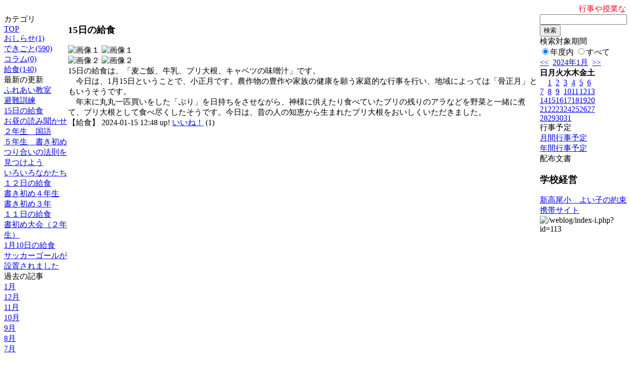

--- FILE ---
content_type: text/html; charset=EUC-JP
request_url: http://swa.city.takasaki.gunma.jp/weblog/index.php?id=113&type=1&column_id=372822&category_id=3590&date=20240115
body_size: 20241
content:
<!DOCTYPE html PUBLIC "-//W3C//DTD XHTML 1.0 Transitional//EN" "http://www.w3.org/TR/xhtml1/DTD/xhtml1-transitional.dtd">
<html>
<head>
<meta http-equiv="Content-Type" content="text/html; charset=EUC-JP">
<meta http-equiv="Content-Style-Type" content="text/css">
<link rel="stylesheet" href="/weblog/css/type_004/import.css" type="text/css">
<title>ページタイトル</title>
<style type="text/css">
<!--
    #block_title {
        background-image: url("/weblog/data/113/title.gif");
        background-repeat: no-repeat;
    }
-->
</style>
<script type="text/javascript" src="/weblog/css/type_004/navi.js"></script>
<link rel="alternate" type="application/rss+xml" title="RSS" href="http://swa.city.takasaki.gunma.jp/weblog/rss2.php?id=113" />
<script type="text/javascript">
//<![CDATA[
var ENV={school_id:'113'};
//]]>
</script>
<script type="text/javascript" src="/swas/js/yui/yahoo/yahoo-min.js" charset="utf-8"></script>
<script type="text/javascript" src="/swas/js/yui/dom/dom-min.js" charset="utf-8"></script>
<script type="text/javascript" src="/swas/js/yui/event/event-min.js" charset="utf-8"></script>
<script type="text/javascript" src="/swas/js/yui/connection/connection-min.js" charset="utf-8"></script>
<script type="text/javascript" src="/swas/js/swa/SWAIineManager-min.js"></script>

<script type="text/javascript">
//<![CDATA[
var writeNewEntryImage;
(function(){
	function getval(name){
		var cs=document.cookie.split(/;\s*/);
		for(var i=0; i<cs.length; i++) {
			var nv=cs[i].split('=');
			if(nv[0]==name)return decodeURIComponent(nv[1]);
		}
		return false;
	}
	function setval(name,val,days){
		var str = name+'='+encodeURIComponent(val) +';path=/;';
		if (days) {
			var d=new Date();
			d.setTime(d.getTime + days*3600*24*1000);
			str += 'expires='+ d.toGMTString() +';';
		}
		document.cookie = str;
	}
	function toInt(s){
		if(!s)return false;
		var n=parseInt(s);
		if(isNaN(n))n=false;
		return n;
	}
	var ftime=toInt(getval('AccessTime')), ltime=toInt(getval('PreAccessTime'));
	var now=new Date();
	now=Math.floor(now.getTime()/1000);
	if(!ftime) {
		if(ltime) ftime=ltime;
		else ftime = now;
		setval('AccessTime', ftime);
	}
	setval('PreAccessTime',now,14);
	writeNewEntryImage = function(pubsec,w,h) {
		if (!pubsec || pubsec>=ftime) {
			var tag = '<img src="/weblog/css/type_004/image/icon_000.gif"';
			if(w) tag += ' width="'+ w +'"';
			if(h) tag += ' height="'+ h +'"';
			tag += ' align="absmiddle"';
			tag += ' alt="新着"';
			tag += ' /> ';
			document.write(tag);
		}
	};
})();
function tglelm(elm, swt) {
	if (typeof elm == "string") elm = document.getElementById(elm);
	var toExpand = elm.style.display != "block";
	elm.style.display = toExpand? "block" : "none";
	if (swt) {
		if (typeof swt == "string") swt = document.getElementById(swt);
		var cn = toExpand? "expand" : "collapse";
		if (tglelm.reClass.test(swt.className)) {
			swt.className = swt.className.replace(tglelm.reClass, cn);
		} else {
			swt.className = swt.className +" "+ cn;
		}
	}
}
tglelm.reClass = /\b(collapse|expand)\b/;

//]]>
</script>

</head>

<body>
<div id="block_whole">


<!--■block_header-->
<!--
<div id="block_header">
<div id="block_title">
<table width="100%" border="0" cellspacing="0" cellpadding="0">
<tr valign="top">
<td rowspan="2" id="block_headerLeft"><img src="image/space.gif" width="620" height="80" border="0"></td>
<td id="block_update">最新更新日：2026/01/22</td>
</tr>
<tr valign="bottom">
<td id="block_counter">本日：<img src="/weblog/count_up.php?id=113" alt="count up" width="1" height="1" style="border:none;" />1
<br>
総数：3763</td>
</tr></table>
</div>
</div>
-->
<!--■block_header end-->


<!--■Block_mess-->
<div id="block_mess"><marquee behavior="scroll" scrolldelay="67" scrollamount="3"><font style="color:#F60C24; font-size:16px;">行事や授業など、子どもたちの活動の様子を、このページで随時紹介していく予定です。お楽しみに。</font></marquee>
</div>
<!--■Block_mess end-->


<!--■block_main-->
<div id="block_main">
<table width="100%" border="0" cellspacing="0" cellpadding="0">
<tr valign="top">


<!--●Block_left-->
<td id="block_left">


<!-- カテゴリ -->
<div class="group_sidemenu">
<div class="sidemenu_0">
<div class="menu_title">カテゴリ</div>
<div class="divmenuitem">
  <a class="menu" href="index.php?id=113&amp;date=20240115">TOP</a>
</div>
<div class="divmenuitem">
  <a class="menu" href="index.php?id=113&amp;type=2&amp;date=20240115&amp;category_id=1361">おしらせ(1)</a>
</div>
<div class="divmenuitem">
  <a class="menu" href="index.php?id=113&amp;type=2&amp;date=20240115&amp;category_id=1362">できごと(590)</a>
</div>
<div class="divmenuitem">
  <a class="menu" href="index.php?id=113&amp;type=2&amp;date=20240115&amp;category_id=1363">コラム(0)</a>
</div>
<div class="divmenuitem">
  <a class="menu menu_selected" href="index.php?id=113&amp;type=2&amp;date=20240115&amp;category_id=3590">給食(140)</a>
</div>

</div>
</div>

<!-- 最新の更新 -->
<div class="group_sidemenu">
<div class="sidemenu_1">
<div class="menu_title">最新の更新</div>
<div class="divmenuitem">
  <a class="menu" href="/weblog/index.php?id=113&amp;type=1&amp;column_id=372943&amp;category_id=1362&amp;date=20240115"><script type="text/javascript">writeNewEntryImage(1705309106,null,null,'absmiddle')</script>ふれあい教室</a>
</div>
<div class="divmenuitem">
  <a class="menu" href="/weblog/index.php?id=113&amp;type=1&amp;column_id=372942&amp;category_id=1362&amp;date=20240115"><script type="text/javascript">writeNewEntryImage(1705308914,null,null,'absmiddle')</script>避難訓練</a>
</div>
<div class="divmenuitem">
  <a class="menu" href="/weblog/index.php?id=113&amp;type=1&amp;column_id=372822&amp;category_id=3590&amp;date=20240115"><script type="text/javascript">writeNewEntryImage(1705290495,null,null,'absmiddle')</script>15日の給食</a>
</div>
<div class="divmenuitem">
  <a class="menu" href="/weblog/index.php?id=113&amp;type=1&amp;column_id=372549&amp;category_id=1362&amp;date=20240115"><script type="text/javascript">writeNewEntryImage(1705034781,null,null,'absmiddle')</script>お昼の読み聞かせ</a>
</div>
<div class="divmenuitem">
  <a class="menu" href="/weblog/index.php?id=113&amp;type=1&amp;column_id=372548&amp;category_id=1362&amp;date=20240115"><script type="text/javascript">writeNewEntryImage(1705034362,null,null,'absmiddle')</script>２年生　国語</a>
</div>
<div class="divmenuitem">
  <a class="menu" href="/weblog/index.php?id=113&amp;type=1&amp;column_id=372535&amp;category_id=1362&amp;date=20240115"><script type="text/javascript">writeNewEntryImage(1705032971,null,null,'absmiddle')</script>５年生　書き初め</a>
</div>
<div class="divmenuitem">
  <a class="menu" href="/weblog/index.php?id=113&amp;type=1&amp;column_id=372499&amp;category_id=1362&amp;date=20240115"><script type="text/javascript">writeNewEntryImage(1705032720,null,null,'absmiddle')</script>つり合いの法則を見つけよう</a>
</div>
<div class="divmenuitem">
  <a class="menu" href="/weblog/index.php?id=113&amp;type=1&amp;column_id=372496&amp;category_id=1362&amp;date=20240115"><script type="text/javascript">writeNewEntryImage(1705032710,null,null,'absmiddle')</script>いろいろなかたち</a>
</div>
<div class="divmenuitem">
  <a class="menu" href="/weblog/index.php?id=113&amp;type=1&amp;column_id=372530&amp;category_id=3590&amp;date=20240115"><script type="text/javascript">writeNewEntryImage(1705032698,null,null,'absmiddle')</script>１２日の給食</a>
</div>
<div class="divmenuitem">
  <a class="menu" href="/weblog/index.php?id=113&amp;type=1&amp;column_id=372374&amp;category_id=1362&amp;date=20240115"><script type="text/javascript">writeNewEntryImage(1704963496,null,null,'absmiddle')</script>書き初め４年生</a>
</div>
<div class="divmenuitem">
  <a class="menu" href="/weblog/index.php?id=113&amp;type=1&amp;column_id=372373&amp;category_id=1362&amp;date=20240115"><script type="text/javascript">writeNewEntryImage(1704963367,null,null,'absmiddle')</script>書き初め３年</a>
</div>
<div class="divmenuitem">
  <a class="menu" href="/weblog/index.php?id=113&amp;type=1&amp;column_id=372371&amp;category_id=3590&amp;date=20240115"><script type="text/javascript">writeNewEntryImage(1704963260,null,null,'absmiddle')</script>１１日の給食</a>
</div>
<div class="divmenuitem">
  <a class="menu" href="/weblog/index.php?id=113&amp;type=1&amp;column_id=372097&amp;category_id=1362&amp;date=20240115"><script type="text/javascript">writeNewEntryImage(1704874994,null,null,'absmiddle')</script>書初め大会（２年生）</a>
</div>
<div class="divmenuitem">
  <a class="menu" href="/weblog/index.php?id=113&amp;type=1&amp;column_id=372001&amp;category_id=3590&amp;date=20240115"><script type="text/javascript">writeNewEntryImage(1704864483,null,null,'absmiddle')</script>1月10日の給食</a>
</div>
<div class="divmenuitem">
  <a class="menu" href="/weblog/index.php?id=113&amp;type=1&amp;column_id=371997&amp;category_id=1362&amp;date=20240115"><script type="text/javascript">writeNewEntryImage(1704864440,null,null,'absmiddle')</script>サッカーゴールが設置されました</a>
</div>

</div>
</div>

<!-- バックナンバー -->
<div class="group_sidemenu">
<div class="sidemenu_1">
<div class="menu_title">過去の記事</div>
<div class="divmenuitem">
  <a class="menu" href="/weblog/index.php?id=113&amp;type=2&amp;category_id=3590&amp;date=20240115&amp;optiondate=202401">1月</a>
</div>
<div class="divmenuitem">
  <a class="menu" href="/weblog/index.php?id=113&amp;type=2&amp;category_id=3590&amp;date=20240115&amp;optiondate=202312">12月</a>
</div>
<div class="divmenuitem">
  <a class="menu" href="/weblog/index.php?id=113&amp;type=2&amp;category_id=3590&amp;date=20240115&amp;optiondate=202311">11月</a>
</div>
<div class="divmenuitem">
  <a class="menu" href="/weblog/index.php?id=113&amp;type=2&amp;category_id=3590&amp;date=20240115&amp;optiondate=202310">10月</a>
</div>
<div class="divmenuitem">
  <a class="menu" href="/weblog/index.php?id=113&amp;type=2&amp;category_id=3590&amp;date=20240115&amp;optiondate=202309">9月</a>
</div>
<div class="divmenuitem">
  <a class="menu" href="/weblog/index.php?id=113&amp;type=2&amp;category_id=3590&amp;date=20240115&amp;optiondate=202308">8月</a>
</div>
<div class="divmenuitem">
  <a class="menu" href="/weblog/index.php?id=113&amp;type=2&amp;category_id=3590&amp;date=20240115&amp;optiondate=202307">7月</a>
</div>
<div class="divmenuitem">
  <a class="menu" href="/weblog/index.php?id=113&amp;type=2&amp;category_id=3590&amp;date=20240115&amp;optiondate=202306">6月</a>
</div>
<div class="divmenuitem">
  <a class="menu" href="/weblog/index.php?id=113&amp;type=2&amp;category_id=3590&amp;date=20240115&amp;optiondate=202305">5月</a>
</div>
<div class="divmenuitem">
  <a class="menu" href="/weblog/index.php?id=113&amp;type=2&amp;category_id=3590&amp;date=20240115&amp;optiondate=202304">4月</a>
</div>
<div class="divmenuitem">
  <a class="menu" href="/weblog/index.php?id=113">2025年度</a>
</div>
<div class="divmenuitem">
  <a class="menu" href="/weblog/index.php?id=113&amp;date=20250331">2024年度</a>
</div>
<div class="divmenuitem">
  <a class="menu menu_selected" href="/weblog/index.php?id=113&amp;date=20240331">2023年度</a>
</div>
<div class="divmenuitem">
  <a class="menu" href="/weblog/index.php?id=113&amp;date=20230331">2022年度</a>
</div>
<div class="divmenuitem">
  <a class="menu" href="/weblog/index.php?id=113&amp;date=20220331">2021年度</a>
</div>
<div class="divmenuitem">
  <a class="menu" href="/weblog/index.php?id=113&amp;date=20210331">2020年度</a>
</div>
<div class="divmenuitem">
  <a class="menu" href="/weblog/index.php?id=113&amp;date=20200331">2019年度</a>
</div>
<div class="divmenuitem">
  <a class="menu" href="/weblog/index.php?id=113&amp;date=20190331">2018年度</a>
</div>
<div class="divmenuitem">
  <a class="menu" href="/weblog/index.php?id=113&amp;date=20180331">2017年度</a>
</div>
<div class="divmenuitem">
  <a class="menu" href="/weblog/index.php?id=113&amp;date=20170331">2016年度</a>
</div>
<div class="divmenuitem">
  <a class="menu" href="/weblog/index.php?id=113&amp;date=20160331">2015年度</a>
</div>
<div class="divmenuitem">
  <a class="menu" href="/weblog/index.php?id=113&amp;date=20150331">2014年度</a>
</div>
<div class="divmenuitem">
  <a class="menu" href="/weblog/index.php?id=113&amp;date=20140331">2013年度</a>
</div>
<div class="divmenuitem">
  <a class="menu" href="/weblog/index.php?id=113&amp;date=20130331">2012年度</a>
</div>
<div class="divmenuitem">
  <a class="menu" href="/weblog/index.php?id=113&amp;date=20120331">2011年度</a>
</div>
<div class="divmenuitem">
  <a class="menu" href="/weblog/index.php?id=113&amp;date=20110331">2010年度</a>
</div>
<div class="divmenuitem">
  <a class="menu" href="/weblog/index.php?id=113&amp;date=20100331">2009年度</a>
</div>

</div>
</div>

</td>
<!--●Block_middle-->
<td id="block_middle">

<!-- コラムブロック -->

<div class="blog-items">
<div id="column-372822" class="column_group">
<div class="column_header">
<h3><span class="wrap"><script type="text/javascript">writeNewEntryImage(1705290495,25,14);</script>15日の給食</span></h3>
</div>
<div class="column_body clayout-16">
<div class="image_group ig-pos-first"><span class="bimg bimg-first" >
	<img src="/weblog/files/113/blog/372822/1/851665.jpg" title="画像１" alt="画像１" width="420" height="315" onmousedown="return false" ondragstart="return false" oncontextmenu="return false" />
	<img class="protect" src="/weblog/image/space.gif" title="画像１" alt="画像１" width="420" height="315" onmousedown="return false" ondragstart="return false" oncontextmenu="return false" />
</span><br />
<span class="bimg bimg-last" >
	<img src="/weblog/files/113/blog/372822/2/851666.jpg" title="画像２" alt="画像２" width="420" height="315" onmousedown="return false" ondragstart="return false" oncontextmenu="return false" />
	<img class="protect" src="/weblog/image/space.gif" title="画像２" alt="画像２" width="420" height="315" onmousedown="return false" ondragstart="return false" oncontextmenu="return false" />
</span></div>
 15日の給食は、「麦ご飯、牛乳、ブリ大根、キャベツの味噌汁」です。<br />
　今日は、1月15日ということで、小正月です。農作物の豊作や家族の健康を願う家庭的な行事を行い、地域によっては「骨正月」ともいうそうです。<br />
　年末に丸丸一匹買いをした「ぶり」を日持ちをさせながら、神様に供えたり食べていたブリの残りのアラなどを野菜と一緒に煮て、ブリ大根として食べ尽くしたそうです。今日は、昔の人の知恵から生まれたブリ大根をおいしくいただきました。<br style="clear:both;" />

</div>
<div class="column_footer">【給食】 2024-01-15 12:48 up! <span id="iine-btn-372822" class="iine-btn"></span></div>
</div>

</div>



<!-- コラムブロック end-->

</td>
<!--●Block_right-->
<td id="block_right">

<!-- 検索ボックス -->
<div id="group_search">
<form method="get" action="index.php">
<input type="hidden" name="id" value="113" />
<input type="hidden" name="type" value="7" />
<input type="hidden" name="date" value="20240115" />
<input type="text" name="search_word" value="" class="search_text" />
<input type="submit" value="検索" class="search_button" />
<div align="left" class="search_text">
検索対象期間<br />
<label><input type="radio" name="search_option" value="0" checked="checked" />年度内</label>
<label><input type="radio" name="search_option" value="1" />すべて</label>
</div>
</form>

</div>

<!-- カレンダー -->
<div class="group_calendar">
<div id="monthly">
<div id="monthly_header">
	<a href="/weblog/index.php?id=113&amp;date=20231231"><span class="navi">&lt;&lt;</span></a>
	&nbsp;<a href="/weblog/index.php?id=113">2024年1月</a>
	&nbsp;<a href="/weblog/index.php?id=113&amp;date=20240215"><span class="navi">&gt;&gt;</span></a>
</div>
<table id="monthly_calendar" summary="ブラウズ日選択カレンダー" border="0" cellpadding="0" cellspacing="0">
	<tr>
		<th><span class="sunday">日</span></th>
		<th>月</th>
		<th>火</th>
		<th>水</th>
		<th>木</th>
		<th>金</th>
		<th><span class="saturday">土</span></th>
	</tr>
	<tr>
		<td>　</td>
		<td><a href="/weblog/index.php?id=113&amp;date=20240101">1</a></td>
		<td><a href="/weblog/index.php?id=113&amp;date=20240102">2</a></td>
		<td><a href="/weblog/index.php?id=113&amp;date=20240103">3</a></td>
		<td><a href="/weblog/index.php?id=113&amp;date=20240104">4</a></td>
		<td><a href="/weblog/index.php?id=113&amp;date=20240105">5</a></td>
		<td><a href="/weblog/index.php?id=113&amp;date=20240106"><span class="saturday">6</span></a></td>
	</tr>
	<tr>
		<td><a href="/weblog/index.php?id=113&amp;date=20240107"><span class="sunday">7</span></a></td>
		<td><a href="/weblog/index.php?id=113&amp;date=20240108">8</a></td>
		<td><a href="/weblog/index.php?id=113&amp;date=20240109">9</a></td>
		<td><a href="/weblog/index.php?id=113&amp;date=20240110">10</a></td>
		<td><a href="/weblog/index.php?id=113&amp;date=20240111">11</a></td>
		<td><a href="/weblog/index.php?id=113&amp;date=20240112">12</a></td>
		<td><a href="/weblog/index.php?id=113&amp;date=20240113"><span class="saturday">13</span></a></td>
	</tr>
	<tr>
		<td><a href="/weblog/index.php?id=113&amp;date=20240114"><span class="sunday">14</span></a></td>
		<td><a href="/weblog/index.php?id=113&amp;date=20240115"><span class="selected">15</span></a></td>
		<td><a href="/weblog/index.php?id=113&amp;date=20240116">16</a></td>
		<td><a href="/weblog/index.php?id=113&amp;date=20240117">17</a></td>
		<td><a href="/weblog/index.php?id=113&amp;date=20240118">18</a></td>
		<td><a href="/weblog/index.php?id=113&amp;date=20240119">19</a></td>
		<td><a href="/weblog/index.php?id=113&amp;date=20240120"><span class="saturday">20</span></a></td>
	</tr>
	<tr>
		<td><a href="/weblog/index.php?id=113&amp;date=20240121"><span class="sunday">21</span></a></td>
		<td><a href="/weblog/index.php?id=113&amp;date=20240122">22</a></td>
		<td><a href="/weblog/index.php?id=113&amp;date=20240123">23</a></td>
		<td><a href="/weblog/index.php?id=113&amp;date=20240124">24</a></td>
		<td><a href="/weblog/index.php?id=113&amp;date=20240125">25</a></td>
		<td><a href="/weblog/index.php?id=113&amp;date=20240126">26</a></td>
		<td><a href="/weblog/index.php?id=113&amp;date=20240127"><span class="saturday">27</span></a></td>
	</tr>
	<tr>
		<td><a href="/weblog/index.php?id=113&amp;date=20240128"><span class="sunday">28</span></a></td>
		<td><a href="/weblog/index.php?id=113&amp;date=20240129">29</a></td>
		<td><a href="/weblog/index.php?id=113&amp;date=20240130">30</a></td>
		<td><a href="/weblog/index.php?id=113&amp;date=20240131">31</a></td>
		<td>　</td>
		<td>　</td>
		<td>　</td>
	</tr>
</table>
</div>
</div>


<!-- 週間予定表 -->


<!-- 行事予定 -->
<div class="group_sidemenu">
<div class="sidemenu_2">
<div class="menu_title">行事予定</div>
<div class="divmenuitem">
  <a class="menu" href="index.php?id=113&amp;type=3&amp;date=20240115">月間行事予定</a>
</div>


<div class="divmenuitem">
  <a class="menu" href="index.php?id=113&amp;type=4&amp;date=20240115">年間行事予定</a>
</div>


</div>
</div>

<!-- 配布文書 -->
<div class="group_sidemenu">
<div class="sidemenu_4">
<div class="menu_title">配布文書</div>
<h3>学校経営</h3>
<div class="divmenuitem">
  <a class="menu" href="/weblog/files/113/doc/51324/804916.pdf" target="_blank"><script type="text/javascript">writeNewEntryImage(1695687739,null,null,'absmiddle')</script>新高尾小　よい子の約束</a>
</div>

</div>
</div>

<!-- リンク -->


<!-- 携帯サイト -->
<div class="group_sidemenu">
<div class="sidemenu_6">
<div class="menu_title"><a href="/weblog/index-i.php?id=113" target="_blank">携帯サイト</a></div>
<div class="qrcode"><img alt="/weblog/index-i.php?id=113" src="./data/113/qrcode.png" border="0" /></div>
</div>
</div>




<!-- 学校連絡先 -->
<!-- <div id="group_address">
〒169-0075<br>
東京都高田馬場1-21-13<br>
<br>
TEL：03-5287-5061<br>
FAX：03-5287-5061<br>
<div class="mail"><a href="mailto:support@educom.co.jp">☆ご感想・ご意見をお寄せください<br></a></div>
</div> -->

</td>
</tr></table>
</div>
<!--■block_main end-->



<!--■block_footer-->
<!--
<div id="block_footer">Since 2008/04/17&nbsp;&nbsp;&copy;○○小学校 All Rights Reserved.</div>
-->
<!--■block_footer end-->


</div>
</body>
</html>